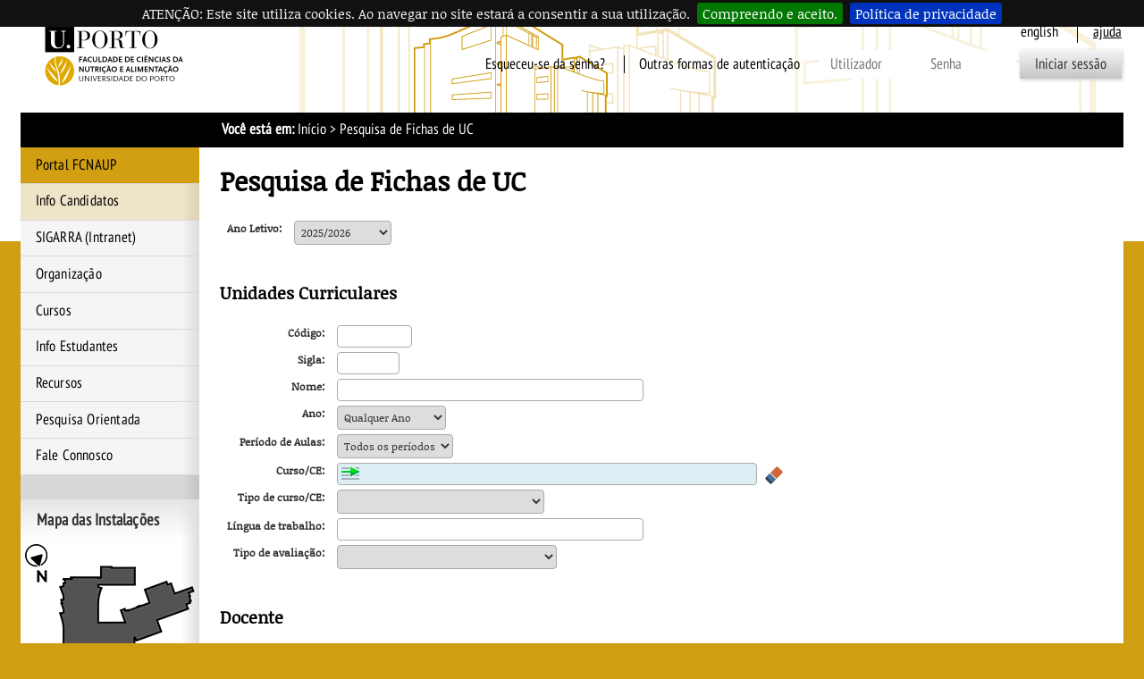

--- FILE ---
content_type: text/html; charset=iso-8859-15
request_url: https://sigarra.up.pt/fcnaup/pt/UCURR_GERAL.PESQUISA_UCS?pv_tipo=FICHA_UC
body_size: 25848
content:
<!DOCTYPE HTML PUBLIC "-//W3C//DTD HTML 4.01 Transitional//EN" "http://www.w3.org/TR/html4/loose.dtd">
<html lang="pt" dir="ltr">
<head>
<link rel="apple-touch-icon" sizes="57x57" href="/apple-touch-icon-57x57.png" /><link rel="apple-touch-icon" sizes="114x114" href="/apple-touch-icon-114x114.png" /><link rel="apple-touch-icon" sizes="72x72" href="/apple-touch-icon-72x72.png" /><link rel="apple-touch-icon" sizes="144x144" href="/apple-touch-icon-144x144.png" /><link rel="apple-touch-icon" sizes="60x60" href="/apple-touch-icon-60x60.png" /><link rel="apple-touch-icon" sizes="120x120" href="/apple-touch-icon-120x120.png" /><link rel="apple-touch-icon" sizes="76x76" href="/apple-touch-icon-76x76.png" /><link rel="apple-touch-icon" sizes="152x152" href="/apple-touch-icon-152x152.png" /><link rel="icon" type="image/png" href="/favicon-16x16.png" sizes="16x16" /><link rel="icon" type="image/png" href="/favicon-32x32.png" sizes="32x32" /><link rel="icon" type="image/png" href="/favicon-96x96.png" sizes="96x96" /><link rel="icon" type="image/png" href="/favicon-160x160.png" sizes="160x160" /><meta name="msapplication-TileColor" content="#000000" /><meta name="msapplication-TileImage" content="/mstile-144x144.png" /><meta name="msapplication-square70x70logo" content="/mstile-70x70.png" /><meta name="msapplication-square150x150logo" content="/mstile-150x150.png" /><meta name="msapplication-square310x310logo" content="/mstile-310x310.png" />
<meta name="viewport" content="width=device-width">
<meta http-equiv="Content-Type" content="text/html;charset=iso-8859-15">
<link rel="canonical" href="https://sigarra.up.pt/fcnaup/pt/ucurr_geral.pesquisa_ucs?pv_tipo=FICHA_UC" />
<link rel="alternate" href="https://sigarra.up.pt/fcnaup/pt/ucurr_geral.pesquisa_ucs?pv_tipo=FICHA_UC" hreflang="pt" />
<link rel="alternate" href="https://sigarra.up.pt/fcnaup/en/ucurr_geral.pesquisa_ucs?pv_tipo=FICHA_UC" hreflang="en" />
<meta name="author" content="Faculdade de Ciências da Nutrição e Alimentação da Universidade do Porto ">
<!--start css -->
<link rel="stylesheet" type="text/css" href="/fcnaup/pt/css/10522" media="screen,print">
<link rel="stylesheet" type="text/css" href="/fcnaup/pt/css/11502" media="screen,print">
<link rel="stylesheet" type="text/css" href="/fcnaup/pt/css/10822" media="screen,print">
<link rel="stylesheet" type="text/css" href="/fcnaup/pt/css/11503" media="screen,print">
<link rel="stylesheet" type="text/css" href="/fcnaup/pt/css/10539" media="screen,print">
<link rel="stylesheet" type="text/css" href="/fcnaup/pt/css/10540" media="print">
<link rel="stylesheet" type="text/css" href="/fcnaup/pt/css/10537" media="screen,print">
<link rel="stylesheet" type="text/css" href="/fcnaup/pt/css/11242" media="screen,print">
<link rel="stylesheet" type="text/css" href="/fcnaup/pt/css/10583" media="screen,print">
<link rel="stylesheet" type="text/css" href="/fcnaup/pt/css/10608" media="screen,print,handheld">
<link rel="stylesheet" type="text/css" href="/fcnaup/pt/css/10569" media="print">
<link rel="stylesheet" type="text/css" href="/fcnaup/pt/css/11522" media="screen">
<link rel="stylesheet" type="text/css" href="/fcnaup/pt/css/10546" media="screen,print,handheld">

<!--end css -->
<title>FCNAUP - Pesquisa de Fichas de UC</title>

<script type="text/javascript" src="js/web_base.js"></script>

<script type="text/javascript" src="/fcnaup/pt/js/jquery.js"></script>
<script type="text/javascript" src="/fcnaup/pt/js/jquery-migrate.js"></script>
<script type="text/javascript" src="/fcnaup/pt/js/bootstrap.min.js"></script>

<script type="text/javascript" src="/fcnaup/pt/js/jquery.cookiebar.js"></script>
<link rel="stylesheet" type="text/css" href="/fcnaup/pt/css/11322">
<noscript><div id="cookie-bar" class="fixed"><p>ATENÇÃO: Este site utiliza cookies. Ao navegar no site estará a consentir a sua utilização.<a href="web_page.aceita_cookies?pv_address=UCURR_GERAL.PESQUISA_UCS?pv_tipo=FICHA_UC" class="cb-enable">Compreendo e aceito.</a><a href="https://www.up.pt/portal/pt/politica-de-privacidade/" class="cb-policy">Política de privacidade</a></p></div></noscript>

</head>
<body >
<div class="saltar" tabindex="0">Saltar para:<ul><li><a href="#ancora-conteudo" accesskey="c">Conteúdo (tecla de atalho: c)</a></li><li><a href="#ancora-opcoes" accesskey="o">Opções (tecla de atalho: o)</a></li><li><a href="#ancora-menu" accesskey="m">Menu Principal (tecla de atalho: m)</a></li><li><a href="#ancora-login" accesskey="s">Iniciar sessão autenticada (tecla de atalho: s)</a></li></ul></div>
<div id="involucro">
<div id="cabecalho">
<a href="web_page.Inicial" title="Ligação à página Inicial"><img src="/fcnaup/pt/imagens/LogotipoSI" alt="Logótipo"  title="Logótipo"   id="logotipo" width="160" height="81"></a>
<link rel="stylesheet" href="/lib/bootstrap/css/bootstrap.min.css">
<script type="text/javascript" src="/lib/bootstrap/js/bootstrap.min.js"></script>

<link rel="stylesheet" href="/lib/font-awesome/css/font-awesome.min.css"><a href="#" data-element-to-toggle="#colunaprincipal" id="toggle-coluna-principal" aria-hidden="true">
  <div class="visibilidade-coluna-esquerda">
    <span class="fa fa-bars" aria-hidden="true"></span>
    <span class="acs">Comuta visibilidade da coluna esquerda</span>
  </div>
</a><div id="cabecalho-conteudo-1">
<div class="logotipo-alternativo" aria-hidden="true">
  <a href="web_page.Inicial" title="Ligação à página Inicial"><img src="imagens/LogotipoSI" alt="Logótipo" title="Logótipo" id="logotipo" width="200" height="80"></a>
</div></div><div id="cabecalho-conteudo-2">
<img src="/fcnaup/pt/imagens/DestaqueBranco" class="destaque" alt="FCNAUP"><div class="cabecalho-agregador"><a href="/fcnaup/en/UCURR_GERAL.PESQUISA_UCS?pv_tipo=FICHA_UC" class="idioma en" title="This Page in English">
English
</a>
<a href="web_base.gera_pagina?p_pagina=1008590" class="ajuda-contextual" title="Ajuda Contextual">
ajuda
</a>
<div class="autenticacao nao-autenticado">
<div class="login-alternativo" aria-hidden="true">
<a href="vld_validacao.login?p_address=WEB_PAGE.INICIAL&p_app=62&p_amo=10064">
<span class="fa fa-unlock" aria-hidden="true">
</span>
<span class="acs">
Login
</span>
</a>
</div>
<form action="vld_validacao.validacao" method="post">
<input type="hidden" name="p_app" value="62">
<input type="hidden" name="p_amo" value="10064">
<a name="ancora-login"></a>
<a href="gent_geral.list_services" title="Clique aqui para recuperar o acesso ao SIGARRA" class="recuperacao-de-acesso">Esqueceu-se da senha?</a>
<a href="vld_validacao.login?p_address=UCURR_GERAL.PESQUISA_UCS?pv_tipo=FICHA_UC&p_app=62&p_amo=10064" title="Outras formas de autenticação" class="outras-autenticacoes">Outras formas de autenticação</a>
<input type="hidden" name="p_address" value="UCURR_GERAL.PESQUISA_UCS?pv_tipo=FICHA_UC">
<input type="text" name="p_user" title="Introduza o utilizador" placeholder="Utilizador" id="user" autocomplete="off" data-cip-id="user">
<input type="password" autocomplete="off" name="p_pass" title="Introduza a senha" placeholder="Senha" id="pass" autocomplete="off" data-cip-id="pass">
<button value="Iniciar sessão" type="submit">Iniciar sessão</button>
</form>
</div>
</div><a href="#" data-element-to-toggle="#colunaextra" id="toggle-coluna-secundaria" aria-hidden="true">
  <div class="visibilidade-coluna-direita">
    <span class="fa fa-ellipsis-v" aria-hidden="true"></span>
    <span class="acs">Comuta visibilidade da coluna direita</span>
  </div>
</a></div>
</div>
<div id="barralocalizacao"><strong>Você está em:</strong> <a href="web_page.inicial" title="Início" >Início</a><span class="pagina-atual"> &gt; Pesquisa de Fichas de UC</span></div>
<div id="envolvente">
<div id="colunaprincipal"><!-- Inicio Coluna Principal -->
<nav><div id="menu-navegacao">
<div id="menu-navegacao-cabecalho">Menu Principal</div>
<div id="menu-navegacao-conteudo"><a name="ancora-menu" class="ecra"></a>
<ul>
<li><a href="https://www.up.pt/fcnaup/" title="Portal FCNAUP" class="menu-navegacao-conteudo-998">Portal FCNAUP</a></li>
<li><a href="https://www.up.pt/fcnaup/pt/estudar-fcnaup/" title="Info Candidatos" class="menu-navegacao-conteudo-999">Info Candidatos</a></li>
<li><a href="https://sigarra.up.pt/fcnaup/" title="SIGARRA (Intranet)" class="menu-navegacao-conteudo-1001">SIGARRA (Intranet)</a></li>
<li><a href="web_base.gera_pagina?P_pagina=1023750" title="Organização" class="menu-navegacao-conteudo-1002">Organização</a></li>
<li><a href="cur_geral.cur_inicio" title="Cursos" class="menu-navegacao-conteudo-1003">Cursos</a></li>
<li><a href="https://sigarra.up.pt/fcnaup/pt/web_base.gera_pagina?p_pagina=1023951" title="Info Estudantes" class="menu-navegacao-conteudo-1004">Info Estudantes</a></li>
<li><a href="https://sigarra.up.pt/fcnaup/pt/web_base.gera_pagina?P_pagina=1028877" title="Recursos" class="menu-navegacao-conteudo-1005">Recursos</a></li>
<li><a href="https://sigarra.up.pt/fcnaup/pt/web_base.gera_pagina?p_pagina=1831" title="Pesquisa Orientada" class="menu-navegacao-conteudo-1006">Pesquisa Orientada</a></li>
<li><a href="https://www.up.pt/fcnaup/pt/fcnaup/instalacoes/contactos/" title="Fale Connosco" class="menu-navegacao-conteudo-1007">Fale Connosco</a></li>
</ul></div></div></nav> <!-- end navegacao-menu -->
<div id="caixa-campus">
<div id="caixa-campus-cabecalho">
Mapa das Instalações
</div>
<div id="caixa-campus-conteudo">
<div class="planta-involucro">
<map name="mapayfteTxNy"><area target="" alt="Edifício FCNAUP no Polo III" title="Edifício FCNAUP no Polo III" href="instal_geral.edificio_view?pv_id=1361" coords="127,49,127,35,93,33,92,41,52,47,50,130,72,127,71,138,111,144,112,134,126,138,125,110,155,102,154,90,187,76,184,69,190,59,174,62,170,52,163,48,143,54" shape="poly"></map>
<img src="instal_geral2.get_mapa?pv_id=71701" usemap="#mapayfteTxNy">
</div>
</div>
</div>
<!--Fim do Mapa das Instalações-->
</div><!-- end colunaprincipal -->
<div id="colunaextra"><!-- Início da Coluna Extra -->
<a name="ancora-opcoes" class="ecra"></a>
</div><!-- end Coluna Extra -->
<div id="conteudo"><div id="conteudoinner">
<h1 id="seccao"></h1>
<a name="ancora-conteudo" class="ecra"></a>
<h1>Pesquisa de Fichas de UC</h1>
<p>
<form action="ucurr_geral.pesquisa_fichas_ucs_list" method="GET" name="formquery">
<table  class="formulario">
<tr>
<td class="formulario-legenda">Ano Letivo:</td>
<td><SELECT NAME="pv_ano_lectivo"><OPTION VALUE="">Todos os anos<OPTION VALUE="2026" >2026/2027<OPTION VALUE="2025" selected="selected">2025/2026<OPTION VALUE="2024" >2024/2025<OPTION VALUE="2023" >2023/2024<OPTION VALUE="2022" >2022/2023<OPTION VALUE="2021" >2021/2022<OPTION VALUE="2020" >2020/2021<OPTION VALUE="2019" >2019/2020<OPTION VALUE="2018" >2018/2019<OPTION VALUE="2017" >2017/2018</SELECT></td>
</tr>
</table>
<h3>Unidades Curriculares</h3>
<table >
<td class="formulario-legenda">Código:</td>
<td><input type="text" name="pv_uc_codigo" size="8"></td>
</tr>
<tr>
<td class="formulario-legenda">Sigla:</td>
<td><input type="text" name="pv_uc_sigla" size="6"></td>
</tr>
<tr>
<td class="formulario-legenda">Nome:</td>
<td><input type="text" name="pv_uc_nome" size="45"></td>
</tr>
<tr>
<td class="formulario-legenda">Ano:</td>
<td><SELECT NAME=pv_uc_ano><OPTION VALUE="">Qualquer Ano<OPTION VALUE="0">Em actualização<OPTION VALUE="1">1º Ano<OPTION VALUE="2">2º Ano<OPTION VALUE="3">3º Ano<OPTION VALUE="4">4º Ano<OPTION VALUE="5">5º Ano</SELECT></td>
</tr>
<tr>
<td class="formulario-legenda">Período de Aulas:</td>
<td class="t">
<select name="pv_uc_periodo">
<option selected="selected" value="">Todos os períodos</option>
<option value="1">Anual</option>
<option value="2">1º Semestre</option>
<option value="3">2º Semestre</option>
<option value="4">1º Trimestre</option>
<option value="5">2º Trimestre</option>
<option value="6">3º Trimestre</option>
<option value="7">4º Trimestre</option>
<option value="8">Sem Período</option>
</select>
</td>
</tr>
<script type="text/javascript" src="/lib/jquery-ui/jquery-ui.min.js"></script>
<link rel="stylesheet" type="text/css" href="/lib/jquery-ui/jquery-ui.css">
<script type="text/javascript" src="/fcnaup/pt/js/underscore.js"></script>
<script type="text/javascript" src="/fcnaup/pt/js/jquery.sigarra.lov.js"></script>

    <script type="text/template" id="sigarra_lov_general">
        <div class="search-zone">
            <form action="<%= action %>">

            </form>
        </div>
        <div class="data-zone">
            <div class="results">
                <p class="registos-totais pagination">Deve definir um critério.</p>
                <div class="data" style="overflow: auto; height: 200px;">
                    <% if (columns.length == 1) { %>
                    <ul class="data">
                    </ul>
                    <% } else { %>
                    <table class="data dados">
                        <thead>
                        </thead>
                        <tbody>
                        </tbody>
                        <tfoot>
                        </tfoot>
                    </table>
                    <% } %>
                </div>
            </div>
            <div class="no-search-filters info"><%= noSearchFiltersMessage %></div>
            <div class="no-results info"><%= noResultsMessage %></div>
        </div>
    </script>

    <script type="text/template" id="sigarra_lov_result-pagination">
        <% if(results.length == 1) {
        %>Foi encontrado 1 registo.<%
        } else {
            if (completeSetCount > results.length) {
        %>Foram encontrados <%=completeSetCount%> registos, dos quais estão visíveis <%=results.length%>.<%
            } else {
        %>Foram encontrados <%=results.length%> registos.<%
            }
        } %>
    </script>

    <script type="text/template" id="sigarra_lov_search-zone">
        <div class="form-horizontal">
            <div class="form">
                <div class="form-linha">
                    <div class="form-etiqueta acs"><label>Termos de pesquisa:</label></div>
                    <div class="form-campo"><input type="text" name="pv_search" value="" placeholder="Termos de pesquisa" class="t20" /></div>
                </div>
            </div>
            <div class="form-botoes">
                <button type="submit">Pesquisar</button>
            </div>
        </div>
    </script>

    <script type="text/template" id="sigarra_lov_table-header">
        <tr>
            <% for (i = 0; i < columns.length; i++) { %>
            <th><%= columns[i].title %></th>
            <% } %>
        </tr>
    </script>

    <script type="text/template" id="sigarra_lov_data-row">
        <% if (columns.length == 1) { %>
        <li class="lov-item cursormao expandido"><a href="#"><%= columns[0].value %></a></li>
        <% } else { %>
        <tr class="lov-item <%= ((index%2 == 0)?'p':'i') %>">
            <% for (i = 0; i < columns.length; i++) { %>
            <td class="cursormao<% if (i == 0) { %> k<% } %>"><%= columns[i].value.replace(/\n/g, "<br />") %></td>
            <% } %>
        </tr>
        <% } %>
    </script>
            

<div data-lov-role="root" data-lov-id="lov-cur-ga" class="lov-window-contents " style="width:800px; height: 400px;"></div>

<script type="text/template" data-lov-id="lov-cur-ga" data-lov-role="template" data-lov-template-zone="search">
    <div class="form-horizontal">
        <div class="form">
             <input type="hidden" value="" name="pv_search_inst_adm" data-lov-id="lov-cur-ga" />
             <input type="hidden" value="" name="pv_search_alect" data-lov-id="lov-cur-ga" />
             <input type="hidden" value="18379" name="pv_search_inst_id" data-lov-id="lov-cur-ga" />
            <div class="form-linha">
                <div class="form-etiqueta acs"><label>Código:</label></div>
                <div class="form-campo"><input type="text" name="pv_search_cod" value="" placeholder="Código" class="t20" /></div>
            </div>
            <div class="form-linha">
                <div class="form-etiqueta acs"><label>Nome:</label></div>
                <div class="form-campo"><input type="text" name="pv_search_nome" value="" placeholder="Nome" class="t20" /></div>
            </div>
            <div class="form-linha">
                <div class="form-etiqueta acs"><label>Sigla:</label></div>
                <div class="form-campo"><input type="text" name="pv_search_sigla" value="" placeholder="Sigla" class="t20" /></div>
            </div>
 
        <div class="form-botoes">
            <button type="submit">Pesquisar</button>
        </div>
    </div>
</script>
        

<script type="text/javascript">
(function() {
    function initLov() {
        $("[data-lov-role=root][data-lov-id=lov-cur-ga]")
        .lov({
                action: "cur_lov_geral.get_json_cursos_ga",
                columns: [{name: "id", title: "ID", type: ""},{name: "tipo", title: "Tipo", type: ""},{name: "sigla", title: "Sigla", type: ""},{name: "nome", title: "Nome", type: ""}],
                title: "Pesquisa de Cursos GA",
                generalTemplate : "#sigarra_lov_general",
                searchZoneTemplate: "script[data-lov-id=lov-cur-ga][data-lov-role=template][data-lov-template-zone=search]",
                tableHeaderTemplate: "#sigarra_lov_table-header",
                dataRowTemplate: "#sigarra_lov_data-row",
                recordNumberTemplate: "#sigarra_lov_result-pagination",
                noSearchFiltersMessage: "",
                noResultsMessage: "Não foram encontrados dados correspondentes aos termos pesquisados."
            });
    };

    if (jQuery.isReady) {
        initLov();
    }
    else {
        $(document).on("ready", function() {
                initLov();
            });
    }
})();
</script>
        
<tr>
<td class="formulario-legenda">Curso/CE:</td>
<td>
<input type="hidden" name="pv_curso_id" value="" data-lov-id="lov-cur-ga" data-lov-fgroup="1" data-lov-fcode="id">
<input type="text"  title="" data-name="pv_search_nome" data-lov-role="opener" data-lov-id="lov-cur-ga" data-lov-fgroup="1" data-lov-fcode="nome" class="preenchimento-automatico" title="Clique para editar o campo" readonly="readonly" size="60">
<a href="#" data-lov-role="clear" data-lov-id="lov-cur-ga" data-lov-fgroup="1" class="lov-clear-data acao limpar">Apagar valores</a>
</td>
</tr>
<tr>
<td class="formulario-legenda">Tipo de curso/CE:</td>
<td>
<select name="pv_tipo_curso">
<option></option>
<option value="A">Actualização</option>
<option value="B">Bacharelato</option>
<option value="CF">Curso de complemento de formação</option>
<option value="CFC">Curso de Formação Contínua</option>
<option value="VI">Curso de Verão/Inverno</option>
<option value="FL">Curso ou Formação livre</option>
<option value="D">Doutoramento</option>
<option value="E">Especialização</option>
<option value="EA">Estudos Avançados</option>
<option value="EG">EUGLOH - Atividades de Formação</option>
<option value="EIA">European Innovation Academy (EIA)</option>
<option value="FC">Formação Contínua</option>
<option value="L">Licenciatura</option>
<option value="LV">Livres</option>
<option value="M">Mestrado</option>
<option value="MI">Mestrado Integrado</option>
<option value="PD">Programa de Pós-Doutoramento</option>
<option value="UFC">Unidade de Formação Contínua</option>
<option value="UM">Unidade/Módulo/Ação</option>
</select>
</td>
</tr>
<tr>
<td class="formulario-legenda">Língua de trabalho:</td>
<td><input type="text" name="pv_lingua" size="45"></td>
</tr>
<tr>
<td class="formulario-legenda">Tipo de avaliação:</td>
<td>
<select name="pv_tipo_avaliacao" 
 >
<option value=""></option>
<OPTION VALUE="3"  >Avaliação distribuída com exame final
<OPTION VALUE="2"  >Avaliação distribuída sem exame final
<OPTION VALUE="1"  >Avaliação por exame final
</SELECT>
</td>
</tr>
</table>
<h3>Docente</h3>
<table >
<tr>
<td class="formulario-legenda">Código:</td>
<td><input type="text" name="pv_doc_codigo" size="10"></td>
</tr>
<tr>
<td class="formulario-legenda">Sigla:</td>
<td><input type="text" name="pv_doc_sigla" size="3"></td>
</tr>
<tr>
<td class="formulario-legenda">Nome:</td>
<td><input type="text" name="pv_doc_nome" size="50"></td>
</tr>
<tr>
<td>&nbsp;</td>
<td>&nbsp;</td>
</tr>
</table>
<script type="text/javascript">
        $(document).on("ready", function() {
            $("[data-lov-id=lov-cur-ga][data-lov-role=root]").on("lovopen", function(event, options) {
                $(options.widget.element).find("input[name=pv_search_alect]").val($("form[name=formquery] select[name=pv_ano_lectivo]").val());
            });
        });
        </script>
<div class="formulario-botoes">
<input type="submit" value="Pesquisar">
</td><td>
</div>
</form>
<script type="text/javascript">jQuery(document).ready(function($) {
$.cookieBar({message: 'ATENÇÃO: Este site utiliza cookies. Ao navegar no site estará a consentir a sua utilização.', acceptText: 'Compreendo e aceito.', fixed: true,policyButton: true,policyText: 'Política de privacidade',policyURL: 'https://www.up.pt/portal/pt/politica-de-privacidade/'});
});</script>
</div><!-- end conteudoinner--></div><!-- end conteudo-->
</div><!-- end envolvente -->
<div class="limpar"></div>
<div id="ferramentas">
<span id="imprimir-extra"><script type="text/javascript">
//<![CDATA[document.write('<a href="javascript:window.print()">Versão para Impressão<\/a>')
//]]>
</script></span>
<span id="recomendar"><a href="mailto:?subject=Penso%20que%20isto%20te%20pode%20interessar:%20FCNAUP%20-%20Pesquisa%20de%20Fichas%20de%20UC&amp;body=Penso%20que%20isto%20te%20pode%20interessar:%20FCNAUP%20-%20Pesquisa%20de%20Fichas%20de%20UC.%20%250A%250Ahttp://sigarra.up.pt/fcnaup/pt/UCURR_GERAL.PESQUISA_UCS?pv_tipo=FICHA_UC">Recomendar Página</a></span>
<script type="text/javascript">
document.write('<span id="favoritos"><a href = "javascript:AddToFavorites()" title="Adicionar aos Favoritos">Adicionar aos Favoritos<\/a><\/span>');
</script>
<span id="voltar-topo">
<a href="#conteudo">Voltar ao Topo</a></span></div><!-- end ferramentas -->
<div id="rodape">

<span id="rodape-copyright"><a href="web_base.gera_pagina?p_pagina=COPYRIGHT">Copyright 1996-2026 &copy; Faculdade de Ciências da Nutrição e Alimentação da Universidade do Porto </a></span>
<span id="rodape-termos">&nbsp;I&nbsp;<a href="web_base.gera_pagina?p_pagina=TERMOS%20E%20CONDICOES">Termos e Condições</a></span>
<span id="rodape-acessibilidade">&nbsp;I&nbsp;<a href="web_base.gera_pagina?p_pagina=ACESSIBILIDADE">Acessibilidade</a></span>
<span id="rodape-az">&nbsp;I&nbsp;<a href="az_geral.az?pct_id=62">Índice A-Z</a></span>
<br>
<span id="rodape-geracao">Página gerada em: 2026-01-21 às 05:23:27</span>

 | <span id="rodape-pd"><a href="https://www.up.pt/portal/pt/politica-de-privacidade/" title="Ligação ao Portal UP.PT">Política de Privacidade</a></span> | <span id="rodape-pd"><a href="https://www.up.pt/portal/pt/politica-de-protecao-de-dados-pessoais/" title="Ligação ao Portal UP.PT">Política de Proteção de Dados Pessoais</a></span> | <span id="rodape-pd"><a href="https://up.pt/denuncias" title="Ligação ao Portal da Denúncia U.Porto">Denúncias</a></span> | <span id="rodape-pd"><a href="https://www.livroamarelo.gov.pt/search?e=SIOE:ORG:102130200" title="Ligação ao Portal Livro Amarelo Governo">Livro Amarelo Eletrónico</a></span><script type="text/javascript">
$(function() {
    /*function setHeights() {
        var uiReferencia = null,
            uiElementos = $("#colunaprincipal, #colunaextra, #conteudo-extra, #conteudo-principal, #conteudo");

        $("#conteudo").css({height: "auto"});
        uiElementos.each(function(index, elemento) {
            var uiElemento = $(elemento);

            if (!uiReferencia || uiElemento.outerHeight() > uiReferencia.outerHeight()) {
                uiReferencia = uiElemento;
            }
        });

        uiElementos.each(function(index, elemento) {
            var uiElemento = $(elemento);

            uiElemento.height(uiElemento.height() + (uiReferencia.outerHeight() - uiElemento.outerHeight()));
        });
    }

    setTimeout(setHeights, 300);*/

$("*[data-element-to-toggle]").on("click", function(event) {
   event.preventDefault();
   $($(this).attr("data-element-to-toggle")).toggle();
});

/*$(window).on("resize", function (event) {
   setTimeout(setHeights, 300);
   $("[data-element-to-toggle]").each(function(index, elemento) {
      var uiElemento = $(elemento);
      if (!uiElemento.find("> div").is(":visible")) {
         $(uiElemento.attr("data-element-to-toggle")).css({"display": ""});
      }
   });
});*/
})
</script></div><!-- end rodape -->
</div><!-- end involucro -->
<!-- Powered by GESSI: (c) 1996-2026 Universidade do Porto (Portugal) -->
<!-- Piwik -->
<script type="text/javascript">
	var siteIdsArr = [11,5],
		pkBaseURL = (("https:" == document.location.protocol) ? "https://piwik.up.pt/" : "http://piwik.up.pt/"),
        oBody = document.getElementsByTagName('body')[0],
        oScript = document.createElement('script');
    
    function onLibLoaded() {
        try {
            for (var i = 0; i < siteIdsArr.length; i++) {
                var piwikTracker = Piwik.getTracker(pkBaseURL + "piwik.php", siteIdsArr[i]);
                piwikTracker.trackPageView();
                piwikTracker.enableLinkTracking();
            }
        } catch( err ) { console.log(err);}
    }
        
    oScript.type = 'text/javascript';
    oScript.src = pkBaseURL + "piwik.js";
    // most browsers
    oScript.onload = onLibLoaded;
    // IE 6 & 7
    oScript.onreadystatechange = function() {
        if (this.readyState == 'complete') {
            onLibLoaded();
        }
    }
    oBody.appendChild(oScript);
</script>
<noscript>
<p>
<img src="https://piwik.up.pt/piwik.php?idsite=11" style="border:0" alt="" />
</p>
</noscript>
<!-- End Piwik Tracking Code -->
</body>
</html>


--- FILE ---
content_type: text/css; charset=iso-8859-15
request_url: https://sigarra.up.pt/fcnaup/pt/css/11503
body_size: 3879
content:
html {
	font-size: 1em !important;
	}
			
body {
	/* font-size: .95em !important; */
	}
	
table {
	border-collapse: separate !important;
	border-spacing: 1px !important;
	font-size: .8em;
	}
				
table table {
	border-collapse: separate !important;
	border-spacing: 1px !important;
	font-size: 1em;
	}
				
table table table {
	border-collapse: separate !important;
	border-spacing: 1px !important;
	font-size: 1.2em;
	}
				
td {
	padding: .2em .5em !important;
	}
	
div.informa, div.aviso, div.info {
	font-size: 1em;
	margin: 1.5em 0;
	}
	
/* Ediï¿œï¿œo da foto pessoal */
		
img.editar-imagem-editar {
	width: 32px;
	height: 32px;
	}
				
/* Avisos e Informaï¿œï¿œes */
		
div.aviso img, div.informa img {
	padding-right: 0;
	margin-right: .5em;
	}

/*--------------------*/
/* FUNï¿œï¿œES DUPLICADAS */
/*--------------------*/

img.encaixar {
	max-width: 100%;
	height: auto;
	margin-left: auto;
	margin-right: auto;
	display: block;
	}
				
img.encaixar20 {
	max-width: 100%;
	width: 20%;
	height: auto;
	margin-left: auto;
	margin-right: auto;
	display: block;
	}
				
img.encaixar40 {
	max-width: 100%;
	width: 40%;
	height: auto;
	margin-left: auto;
	margin-right: auto;
	display: block;
	}
				
img.encaixar50 {
	max-width: 100%;
	width: 50%;
	height: auto;
	margin-left: auto;
	margin-right: auto;
	display: block;
	}
				
img.encaixar60 {
	max-width: 100%;
	width: 60%;
	height: auto;
	margin-left: auto;
	margin-right: auto;
	display: block;
	}
				
img.encaixar80 {
	max-width: 100%;
	width: 80%;
	height: auto;
	margin-left: auto;
	margin-right: auto;
	display: block;
	}
			
img.encaixar100 {
	width: 100%;
	height: auto;
	display: block;
	}
				
span.image.fit img {
	width: 100% !important;
	height: auto !important;
	}
				
span.image.fit img.destaque {
	display: block;
	width: 100%;
	}
	
.espacar {
	margin-top: 1.5em;
	margin-bottom: 1.5em;
	}
	
dl.caixa-central {
	box-shadow: 0 0 10px rgba(0,0,0,.25);
	}
			
dl.caixa-central dt {
	font-size: 1.1em;
	color: #fff;
	background-color: #888;
	margin: 0;
	padding: .25em .5em;
	text-align: center;
	}
				
dl.caixa-central dd {
	background-color: #efefef;
	margin: 0;
	padding: .5em;
	}
				
dl.caixa-central dd ul {
	margin: .25em 0;
	padding: 0 0 0 1.5em;
	}
				
.destacar {
	display: block;
	background-color: #ebebeb !important;
	padding: 1em 1.5em;
	border-left: 4px solid #e01a22;
	font-size: 1.2em;
	text-decoration: none;
	font-weight: bold;
	box-shadow: 0 0;
	box-shadow: 0 0 10px rgba(0,0,0,.25);
	margin: .5em 0;
	text-align: center;
	}
				
.destacar-menor {
	display: block;
	background-color: #ebebeb !important;
	padding: 1em 1.5em;
	border-left: 4px solid #e01a22;
	text-decoration: none;
	box-shadow: 0 0;
	box-shadow: 0 0 10px rgba(0,0,0,.25);
	margin: .5em 0;
	text-align: center;
	}
				
a.destacar:link, a.destacar:visited, a.destacar-menor:link, a.destacar-menor:visited {
	text-decoration: none;
	}
				
a.destacar:active, a.destacar:hover, a.destacar-menor:active, a.destacar-menor:hover {
	text-decoration: underline;
	}
				
.destacar div.container-fluid, .destacar-menor div.container-fluid {
	font-size: .8em;
	font-weight: normal;
	text-align: left;
	}
				
.destacar p, .destacar-menor p {
	text-align: left;
	font-weight: normal;
	font-size: .8em;
	}
				
.destacar h1, .destacar h2, .destacar h3, .destacar h4, .destacar-menor h1, .destacar-menor h2, .destacar-menor h3, .destacar-menor h4 {
	margin-top: 0;
	}
	
		/* Compatibilizar AVDOC */
		
			#menu_navegacao {
				font-size: 8px;
				font-family: "Trebuchet MS";
				}
				
			div.item {
				height: auto !important;
				}
				
			div.item-cont {
				font-size: 0.8em;
				height: 248px !important;
				}

--- FILE ---
content_type: text/css; charset=iso-8859-15
request_url: https://sigarra.up.pt/fcnaup/pt/css/10608
body_size: 1947
content:
/* Unidades Curriculares */

div.copia {
background-color: #84d0f1;
border: 1px solid #68a3bd;
border-radius: 4px;
padding: .2em 1em;
color: #000;
font-weight: bold;
display: inline;
}
div.copia img {
margin: .2em .5em .2em 0;
vertical-align: middle;
}
div.finalizado {
background-color: #b1d398;
border: 1px solid #86a174;
border-radius: 4px;
padding: .2em 1em;
color: #000;
font-weight: bold;
display: inline;
}
div.finalizado img {
margin: .2em .5em .2em 0;
vertical-align: middle;
}
div.horas {
float:left;
margin-left:1em;
}
div.inicial {
background-color: #00b9e9;
border: 1px solid #0091b5;
border-radius: 4px;
padding: .2em 1em;
color: #fff;
font-weight: bold;
display: inline;
}
div.inicial img {
margin: .2em .5em .2em 0;
vertical-align: middle;
}
div.rejeitado {
background-color: #f29a79;
border: 1px solid #bf7960;
border-radius: 4px;
padding: .2em 1em;
color: #000;
font-weight: bold;
display: inline;
}
div.rejeitado img {
margin: .2em .5em .2em 0;
vertical-align: middle;
}
div.responsabilidades {
float:left;
}
div.val-dir {
background-color: #cca674;
border: 1px solid #997c57;
border-radius: 4px;
padding: .2em 1em;
color: #fff;
font-weight: bold;
display: inline;
}
div.val-dir img {
margin: .2em .5em .2em 0;
vertical-align: middle;
}
div.val-reg {
background-color: #fff69b;
border: 1px solid #ccc47c;
border-radius: 4px;
padding: .2em 1em;
color: #000;
font-weight: bold;
display: inline;
}
div.val-reg img {
margin: .2em .5em .2em 0;
vertical-align: middle;
}
fieldset.margem {
padding-bottom: 1em;
margin: 0em;
}
fieldset.margem div.aviso {
margin-bottom:0;
}
table.centrar {
margin-left: auto; 
margin-right: auto;
}
td.copia {
background-color: #84d0f1;
}
td.finalizado {
background-color: #b1d398;
}
td.inicial {
background-color: #00b9e9;
}
td.rejeitado {
background-color: #f29a79;
}
td.val-dir {
background-color: #cca674;
}
td.val-reg {
background-color: #fff69b;
}
tr.branco, td.branco {
background-color: #fff;
}


--- FILE ---
content_type: text/css; charset=iso-8859-15
request_url: https://sigarra.up.pt/fcnaup/pt/css/11522
body_size: 32739
content:
/* SIGARRA2020-CSS */

/* CSS Específica (Início) */

	body {
		/*
		background-color: #c7c7c7 !important;
		background-image: url(../imagens/RodaAlimentos), url(../imagens/VerdeFCNAUP);
		background-position: right top, left top;
		background-repeat: no-repeat, repeat-x;
		*/
		background-color: #d09e12 !important;
    	background-image: url(../imagens/EdificioFCNAUP), url(../imagens/TiraBranca);
    	background-position: left top, left top;
    	background-repeat: no-repeat, repeat-x;
		
		}
		
	@media (max-width: 900px) {
		div.logotipo-alternativo{
			width: 66px;
			height: 64px;
			}
		div.logotipo-alternativo img#logotipo {
			clip: rect(0,50px,64px,12px);
			}
		body{
			background-color: #d09e12 !important;
    		background-image: url(../imagens/EdificioFCNAUP), url(../imagens/TiraBranca);
			background-position: -170px top, left top; 
			background-repeat: no-repeat, repeat-x;
			}
		}
	a.idioma.en:link, a.idioma.pt:link, a.idioma.en:visited, a.idioma.pt:visited {
		color: #000;
		}
			
	a.idioma.en:active, a.idioma.pt:active, a.idioma.en:hover, a.idioma.pt:hover {
		color: #000 !important;
		}

	span.idioma.en, span.idioma.pt {
		color: rgba(0,0,0,.25);
		}

	a.ajuda-contextual {
		color: #000;
		border-left: 1px solid #000;
			}
		
	a.ajuda-contextual.en:link, a.ajuda-contextual.pt:link, a.ajuda-contextual.en:visited, a.ajuda-contextual.pt:visited {
		color: #000;
		}
			
	a.ajuda-contextual.en:active, a.ajuda-contextual.pt:active, a.ajuda-contextual.en:hover, a.ajuda-contextual.pt:hover {
		color: #000 !important;
		}
			
	a.ajuda-contextual:active, a.ajuda-contextual:active, a.ajuda-contextual:hover, a.ajuda-contextual:hover {
		color: #000 !important;
		}

	span.ajuda-contextual {
		color: rgba(0,0,0,.25);
		border-left: 1px solid #000;
		}
			
	a.recuperacao-de-acesso:link, a.recuperacao-de-acesso:visited {
		color: #000;
		}
			
	a.recuperacao-de-acesso:active, a.recuperacao-de-acesso:hover {
		color: #000 !important;
		}

	a.outras-autenticacoes:link, a.outras-autenticacoes:visited {
		color: #000;
		border-left: 1px solid #000;
		}
			
	a.outras-autenticacoes:active, a.outras-autenticacoes:hover {
		color: #000 !important;
		}

	a.menu-navegacao-conteudo-999  {
		background-color: rgba(209,158,18,.20);
		padding: .5em 1em;
		margin: -.5em -.5em -.5em -1em;
		}

	div.destaque-fcnaup {
		text-align: center;
		background-color: #d19e12;
		padding: 1em 2em;
		font-weight: bold;
		font-size: 1.1em;
		margin-bottom: 1em;
		}

	div.destaque-fcnaup a {
		color: #ffffff !important;
		text-decoration: none;
		}

/* CSS Específica (Fim) */

/* ****************************************************************************************************** */

/* CSS Comum (Início) */

	/* Erase */
	
		table.tableformata {
			border-collapse: collapse !important;
			}
	
		td.formulario-legendatopo {
			text-align: right;
			font-weight: bold;
			padding-right: .5em;
			vertical-align: top;
			}
			
		td p {
			margin-top: 0;
			}
			
		input.calendario-automatico, select.calendario-automatico {
			width: 10em;
			}
		
		/* Compatibilizar AVDOC */
		
			#menu_navegacao {
				font-size: 8px;
				font-family: "Trebuchet MS";
				}
				
			div.item {
				height: auto;
				}
				
			div.item-cont {
				font-size: 0.8em;
				}
				
		/* Edição da foto pessoal */
		
			img.editar-imagem-editar {
				width: 32px;
				height: 32px;
				}
				
		/* Avisos e Informações */
		
			div.aviso img, div.informa img {
				padding-right: 0;
				margin-right: .5em;
				}
				
		/* TreeView */
		
			ul.treeview li {
				margin-bottom: 0 !important;
				padding-left: 1.5em;
				}
			
			ul.treeview li.collapsable, ul.treeview li.expandable {
				padding-left: 1.1em;
				}
				
			ul.treeview li.collapsable a {
				padding-left: .5em;
				}
				
			ul.treeview li.collapsable div, ul.treeview li.expandable div {
				padding-right: 1.5em;
				}
				
		/* Tabs YUI */
		
			div#conteudo li.ui-state-active {
				margin-bottom: 0;
				margin-top: 0;
				}
				
		/* Plano de Estudo */
		
		table.dadossz table.dadossz table.dadossz {
				font-size: 1.2em;
				}
				
	/* Configurações Básicas */
	
		p a {
			color: #000;
			}

		@font-face {
			font-family: 'NoticiaText';
			font-style: normal;
			font-weight: 400;
			src: url(/fonts/NoticiaText.woff2) format('woff2');
			}

		@font-face {
			font-family: 'PTSansNarrow';
			font-style: normal;
			font-weight: 400;
			src: url(/fonts/PT-Sans-Narrow.woff) format('woff');
			}
	
		html {
			font-size: 1em !important;
			}
			
		body {
			font-family: "NoticiaText", serif !important;
			margin: 0;
			padding: 1.5em;
			font-size: .95em !important;
			}

		a:link {
			color: #000; /*#8f6900; #1179a6*/
			text-decoration: underline;
			}

		a:visited {
			color: #666; /*#757575; #62808c*/
			text-decoration: underline;
			}

		a:active {
			color: #b38300 !important; /*#169ed9*/
			text-decoration: underline;
			}

		a:hover {
			color: #b38300 !important; /*#169ed9*/
			text-decoration: underline;
			}
			
		a:focus {
			color: #b38300 !important; /*#169ed9*/
			text-decoration: underline;
			}
			
		div.limpar {
			height: 0px;
			}
		
	/* Cabeçalho */

		div#cabecalho {
			margin: 0 0 1.5em 0;
			border-width: 0;
			background-color: transparent;
			}
			
		div#cabecalho-conteudo-2 {
			display: block;
			top: 1.5em;
			right: 1.5em;
			margin: 0;
			padding: 0;
			font-family: "PTSansNarrow";
			font-size: 1.1em;
			text-align: right;
			}
			
		div.cabecalho-agregador {
			float: left;
			}

		div#cabecalho-conteudo-2 input {
			font-family: "PTSansNarrow";
			border-width: 0;
			border-radius: 0;
			padding: .25em .75em;
			font-size: 1em;
			box-sizing: content-box;
			width: 5em;
			}

		div#cabecalho-conteudo-2 button {
			font-family: "PTSansNarrow";
			border-radius: 0;
			padding: .25em 1em;
			margin: 0;
			background-color: #ccc;
			border: none;
			display: inline-block;
			font-size: 1em;
			box-sizing: content-box;
			background: #f5f5f5;
			background: linear-gradient(to bottom, #f5f5f5 0%,#c4c4c4 100%);
			filter: progid:DXImageTransform.Microsoft.gradient( startColorstr='#f5f5f5', endColorstr='#c4c4c4',GradientType=0 );
			font-weight: normal;
			cursor: pointer;
			}
			
		div.logotipo-alternativo {
			display: none;
			}

		div.login-alternativo {
			display: none;
			}

		a.idioma.en, a.idioma.pt {
			display: inline-block;
			padding: 0 1em .5em 0;
			text-transform: lowercase;
			}
			
		a.idioma.en:link, a.idioma.pt:link, a.idioma.en:visited, a.idioma.pt:visited {
			text-decoration: none;
			}
			
		a.idioma.en:active, a.idioma.pt:active, a.idioma.en:hover, a.idioma.pt:hover {
			text-decoration: underline;
			}

		span.idioma.en, span.idioma.pt {
			display: inline-block;
			padding: 0 1em .5em 0;
			text-transform: lowercase;
			}

		a.ajuda-contextual {
			display: inline-block;
			padding-left: 1em;
			text-transform: lowercase;
			}
			
		a.ajuda-contextual.en:link, a.ajuda-contextual.pt:link, a.ajuda-contextual.en:visited, a.ajuda-contextual.pt:visited {
			text-decoration: none;
			}
			
		a.ajuda-contextual.en:active, a.ajuda-contextual.pt:active, a.ajuda-contextual.en:hover, a.ajuda-contextual.pt:hover {
			text-decoration: underline;
			}
			
		a.ajuda-contextual:active, a.ajuda-contextual:active, a.ajuda-contextual:hover, a.ajuda-contextual:hover {
			text-decoration: underline;
			}

		span.ajuda-contextual {
			display: inline-block;
			padding-left: 1em;
			text-transform: lowercase;
			}
			
		a.recuperacao-de-acesso:link, a.recuperacao-de-acesso:visited {
			padding: 1em;
			text-decoration: none;
			}
			
		a.recuperacao-de-acesso:active, a.recuperacao-de-acesso:hover {
			padding: 1em;
			text-decoration: underline;
			}

		a.outras-autenticacoes:link, a.outras-autenticacoes:visited {
			padding: 0 1em;
			text-decoration: none;
			}
			
		a.outras-autenticacoes:active, a.outras-autenticacoes:hover {
			padding: 0 1em;
			text-decoration: underline;
			}
			
		div.autenticacao {
			background-color: #fff;
			}

		div.autenticacao img {
			height: 2.5em;
			vertical-align: middle;
			}

		div.autenticacao a.nome {
			color: #000;
			padding: 0 1em 0 .5em;
			text-decoration: none;
			}

		div.nao-autenticado {
			background-color: transparent;
			}
			
		a.terminar-sessao {
			text-decoration: none;
			}

		a.terminar-sessao:before {
			content: "\f023";
			font-family: FontAwesome;
			color: #000;
			padding-left: 1em;
			}

		a.terminar-sessao span {
			display: none;
			}
			
		div.comandos-topo {
			float: left;
			}

		div.visibilidade-coluna-esquerda {
			float: left;
			background-color: #fff;
			padding: 28px 15px 10px 15px;
			height: 80px;
			vertical-align: text-top;
			font-size: 20px;
			margin-right: .5em;
			}
			
		a#toggle-coluna-principal:link, a#toggle-coluna-principal:visited {
			color: #000;
			}

		div.visibilidade-coluna-direita {
			float: right;
			background-color: #fff;
			padding: 28px 15px 10px 15px;
			height: 78px;
			vertical-align: text-top;
			font-size: 20px;
			margin-left: .5em;
			}
			
		a#toggle-coluna-secundaria:link, a#toggle-coluna-secundaria:visited {
			color: #000;
			}
			
		div#cabecalho-par-quadra {
			display: none;
			}
		
		div.notificacao {
			display: block;
			float: left;
			margin: 31px 0.5em;
			background-color: #fff;
			height: 42px;
			font-size: 1.6em;
			width: 44px;
			padding: .25em 0 0 0;
			text-align: center;
			}
			
		@keyframes anima-notificacao {
			0%   {color: #000;}
			50%  {color: #f00;}
			100% {color: #000;}
			}
			
		div.notificacao a:link, div.notificacao a:visited {
			color: #000;
			animation-name: anima-notificacao;
			animation-duration: 4s;
			animation-iteration-count: infinite;
			}
			
		div.notificacao a:active, div.notificacao a:hover {
			text-decoration: underline;
			}
			
		/* Imagens */
		
			img#logotipo {
				width: 200px;
				height: 80px;
				border: 0;
				padding: 0;
				}
				
			img.destaque {
				display: none;
				}
			
	/* Barra de Localização */

		div#barralocalizacao {
			margin: 0;
			background-color: #000;
			border-width: 0;
			color: #fff;
			font-family: "PTSansNarrow", sans-serif;
			font-size: 1.1em;
			padding: .5em 225px;
			}

		div#barralocalizacao a:link, div#barralocalizacao a:visited {
			color: #fff;
			}

		div#barralocalizacao a:active, div#barralocalizacao a:hover {
			color: #fff !important;
			}
			
	/* Envolvente */
	
		div#envolvente {
			background: linear-gradient(to right, #d8d8d8 0px, #d8d8d8 180px, #c4c4c4 205px, #fff 205px, #fff 55%, rgba(255,255,255,0) 55%, rgba(255,255,255,0) 100%), linear-gradient(to left, #d8d8d8 0px, #d8d8d8 180px, #c4c4c4 205px, #fff 205px, #fff 55%, rgba(255,255,255,0) 55%, rgba(255,255,255,0) 100%);
			display: inline-block;
			width: 100%;
			}

	/* Coluna Principal */
	
		div#colunaprincipal {
			width: 200px;
			margin: 0;
			font-family: "PTSansNarrow", sans-serif;
			font-size: 1.1em;
			background: linear-gradient(to right, rgba(216,216,216,1) 0%, rgba(216,216,216,1) 90%, rgba(196,196,196,1) 100%);
			letter-spacing: .2px;
			}
			
		/* Menu de Navegação */
			
			div#menu-navegacao-cabecalho {
				display: none;
				}

			div#menu-navegacao-conteudo {
				margin: 0;
				border-width: 0;
				}
				
			div#menu-navegacao-conteudo a {
				display: block;
				}
				
			div#menu-navegacao-conteudo a:active, div#menu-navegacao-conteudo a:hover {
				text-decoration: underline;
				color: #169ed9;
				}

			div#menu-navegacao-conteudo ul li {
				padding: .5em .5em .5em 1em;
				background: linear-gradient(to right, rgba(245,245,245,1) 0%, rgba(245,245,245,1) 90%, rgba(221,221,221,1) 100%);
				}

			div#menu-navegacao-conteudo a:active, div#menu-navegacao-conteudo a:hover {
				text-decoration: underline;
				color: #000000 !important;
			}

			div#menu-navegacao-conteudo a.menu-navegacao-conteudo-998:link, div#menu-navegacao-conteudo a.menu-navegacao-conteudo-998:visited {
				text-decoration: none;
				color: #000000 !important;
				background: #d29f13;
				padding: .5em 1em;
				margin: -.5em -.5em -.5em -1em;
			}

			div#menu-navegacao-conteudo a.menu-navegacao-conteudo-998:active, div#menu-navegacao-conteudo a.menu-navegacao-conteudo-998:hover {
				text-decoration: underline;
				color: #000000 !important;
				background: #d29f13;
				padding: .5em 1em;
				margin: -.5em -.5em -.5em -1em;
			}
				
		/* Mapa do Campus */
		
			div#caixa-campus-cabecalho {
				background: linear-gradient(to left, rgba(221,221,221,1) 0%, rgba(221,221,221,0) 10%, rgba(221,221,221,0) 100%), linear-gradient(to bottom, rgba(230,230,230,1) 0%, rgba(255,255,255,1) 100%);
				border-width: 0;
				padding: .5em 1em;
				font-size: 1.1em;
				margin-top: 1.5em;
				}
			
			div#caixa-campus-conteudo {
				background: linear-gradient(to left, rgba(221,221,221,1) 0%, rgba(255,255,255,1) 10%, rgba(255,255,255,1) 100%);
				margin-top: 0;
				border-width: 0;
				padding: 0 0 1em 0;
			}
				
		/* Imagens */
		
			img.sama {
				margin: 0 auto;
				display: block;
				padding: 1.5em;
				}
			
	/* Coluna Extra */
	
		div#colunaextra {
			width: 200px;
			margin: 0;
			font-family: "PTSansNarrow", sans-serif;
			background: linear-gradient(to right, rgba(196,196,196,1) 0%, rgba(216,216,216,1) 10%, rgba(216,216,216,1) 100%);
			letter-spacing: .2px;
			}
			
		/* Caixa de Atalhos */
		
			div#caixa-atalhos {
				margin: 0;
				}

			div#caixa-atalhos-cabecalho {
				background: linear-gradient(to right, rgba(221,221,221,1) 0%, rgba(221,221,221,0) 10%, rgba(221,221,221,0) 100%), linear-gradient(to bottom, rgba(230,230,230,1) 0%, rgba(242,242,242,1) 100%);
				border-width: 0;
				padding: 1em 1em 0 1em;
				font-size: 1.1em;
				}

			div#caixa-atalhos-conteudo {
				margin: 0;
				border-width: 0;
				padding: 0;
				}

			div#caixa-atalhos-conteudo ul {
				margin: 0;
				padding: 0;
				}

			div#caixa-atalhos-conteudo ul li {
				background: linear-gradient(to right, rgba(221,221,221,1) 0%, rgba(242,242,242,1) 10%, rgba(242,242,242,1) 100%);
				list-style: none;
				list-style-type: none;
				margin: 0;
				padding: .5em .5em .5em 1.15em;
				border-bottom: 1px solid #d9d9d9;
				}
				
			div#caixa-atalhos-conteudo a:active, div#caixa-atalhos-conteudo a:hover {
				color: #169ed9;
				text-decoration: underline;
				}
				
			div#caixa-atalhos-conteudo ul li a {
				display: block;
				}
		
		/* Caixa de Opções */

			div.caixa-opcoes {
				margin: 0;
				}

			div.caixa-opcoes-cabecalho {
				background: linear-gradient(to right, rgba(221,221,221,1) 0%, rgba(221,221,221,0) 10%, rgba(221,221,221,0) 100%), linear-gradient(to bottom, rgba(230,230,230,1) 0%, rgba(242,242,242,1) 100%);
				border-width: 0;
				padding: 1em 1em 0 1em;
				font-size: 1.1em;
				}

			div.caixa-opcoes-conteudo {
				margin: 0;
				border-width: 0;
				padding: 0;
				}
				
			div.caixa-opcoes-conteudo a {
				display: block;
				}
				
			div.caixa-opcoes-conteudo a:active, div.caixa-opcoes-conteudo a:hover {
				color: #169ed9;
				text-decoration: underline;
				}

			div.caixa-opcoes-conteudo ul {
				margin: 0;
				padding: 0;
				}

			div.caixa-opcoes-conteudo ul li {
				background: linear-gradient(to right, rgba(221,221,221,1) 0%, rgba(242,242,242,1) 10%, rgba(242,242,242,1) 100%);
				list-style: none;
				list-style-type: none;
				margin: 0;
				padding: .5em .5em .5em 1.15em;
				border-bottom: 1px solid #d9d9d9;
				}
				
			div#caixa-opcoes-conteudo ul li a {
				display: block;
				}
				
			div.caixa-opcoes-conteudo ul.sub li {
				background: transparent;
				padding: .5em .5em .5em 1em;
				font-size: .9em;
				}
				
			div.caixa-opcoes-conteudo ul.sub li:last-child {
				border-bottom-width: 0;
				}
				
			div.caixa-opcoes-conteudo ul.sub li a {
				display: block;
				}
				
		/* Últimas Notícias */
		
			div.portlet-noticias {
				margin: 0;
				}

			div.portlet-noticias-cabecalho {
				background: linear-gradient(to right, rgba(221,221,221,1) 0%, rgba(221,221,221,0) 10%, rgba(221,221,221,0) 100%), linear-gradient(to bottom, rgba(230,230,230,1) 0%, rgba(230,230,230,0) 100%), #fffabf;
				border-width: 0;
				padding: 1em 1em 0 1em;
				font-size: 1.1em;
				font-weight: bold;
				}

			div.portlet-noticias-conteudo {
				margin: 0;
				border-width: 0;
				padding: 0;
				}
				
			div.portlet-noticias-conteudo a {
				display: block;
				}

			div.portlet-noticias-conteudo ul {
				margin: 0;
				padding: 0;
				}

			div.portlet-noticias-conteudo ul li {
				background: linear-gradient(to right, rgba(221,221,221,1) 0%, rgba(242,242,242,0) 10%), #fffabf;
				list-style: none;
				list-style-type: none;
				margin: 0;
				padding: .5em .5em .5em 1.15em;
				border-bottom: 1px solid #d9d9d9;
				}
				
			div.portlet-noticias-conteudo ul li a {
				display: block;
				}
				
			div.portlet-noticias-conteudo a.noticias:link {
				color: #000;
				}
			
	/* Conteúdo */

		div#conteudo, div#conteudo-extra {
			padding: 0 1.5em 1.5em 1.5em;
			background-color: #fff;
			min-height: calc(100vh - 250px);
			}
			
		div#conteudo-extra{
			margin: 0;
			}
			
		/* Calendário e Eventos */
		
			div.calendario-inicio {
				font-size: .9em;
				}

			div.calendario-inicio table {
				margin: 0 0 0 .5em;
				}

			div.calendario-inicio form {
				margin-left: .5em;
				}
		
			table.calendtable {
				border-collapse: collapse;
				background-color: #2e2e2e;
				color: #fff;
				border: 10px solid #2e2e2e;
				font-size: 1.2em;
				}

			table.calendtable th {
				background-color: #2e2e2e;
				color: #b6b6b6;
				font-size: .8em;
				}

			table.calendtable td.calendfds {
				background-color: #2e2e2e;
				color: #ccc;
				}

			table.calendtable td.calendnorm {
				background-color: #2e2e2e;
				color: #fff;
				}

			table.calendtable td.calendsel {
				background-color: #797979;
				color: #fff;
				font-weight: bold;
				border-width: 4px;
				border-color: #ed1c24;
				}

			table.calendtable td.calendevent {
				background-color: #2e2e2e;
				border-bottom: 2px solid #f7941d;
				}

			table.calendtable td.calendevent a {
				color: #fff;
				}

			table.calendtable td.calendfer {
				background-color: #666;
				color: #ccc;
				}

			table.calendtable table.formulario {
				margin: 1em auto 0 auto;
			}
				
			h2.agenda {
				display: none;
				}

			ul.agenda {
				list-style-type: none;
				margin: 0;
				padding: 0 0 0 8px;
				}
				
			ul.agenda li {
				border-left: 6px solid #e01a22;
				padding: .25em 1em;
				margin: 1em 0 1em .7em;
				background-color: #ebebeb;
				font-size: .95em;
				}
				
			ul.agenda li a:link, ul.agenda li a:visited{
				text-decoration: none;
				}
				
			ul.agenda li a:active, ul.agenda li a:hover{
				text-decoration: underline;
				}
				
			ul ul {
				list-style-type: circle;
				}
				
			img.noticias-thumbnail {
				display: block;
				}

			p.mais-eventos {
				text-align: right;
				margin-top: 2em;
				}

			p.mais-eventos a {
				background-color: #ededed;
				padding: .5em 2em;
				border-radius: .5em;
				}
				
			p.mais-eventos a:link, p.mais-eventos a:visited {
				text-decoration: none;
				}
				
			p.mais-eventos a:active, p.mais-eventos a:hover {
				text-decoration: underline;
				}
				
		/* Novo Portlet de Notícias */
		
			p.mais-noticias {
				text-align: right;
				margin-top: 2em;
				}

			p.mais-noticias a {
				background-color: #ededed;
				padding: .5em 2em;
				border-radius: .5em;
				}
				
			p.mais-noticias a:link, p.mais-noticias a:visited {
				text-decoration: none;
				}
				
			p.mais-noticias a:active, p.mais-noticias a:hover {
				text-decoration: underline;
				}
				
			div.novo-portlet-noticias img {
				height: 120px;
				display: block;
				margin: -.5em auto 0 auto;
				width: auto;
				}
				
			div.novo-portlet-noticias p {
				margin-top: -.75em;
				}

		/* Flexslider */
		
			div.flexslider {
				background-color: #000;
				border-radius: 0;
				border-width: 0;
				box-shadow: 0 0 0 #fff;
				margin: 0 -1.5em 2.25em -1.5em;
				}
				
			div.flexslider li {
				margin-bottom: 0 !important;
				}

			p.flex-caption a {
				color: #fff;
				padding: 0 1.5em;
				font-family: "PTSansNarrow";
				display: block;
				}
				
			p.flex-caption a:link, p.flex-caption a:visited {
				text-decoration: none;
				}			
				
			p.flex-caption a:active, p.flex-caption a:hover {
				color: #fff !important;
				}

			ol.flex-control-nav {
				bottom: -1.5em;
				}
				
			div.slideshow div.flexslider {
				margin: 0 0 2.25em 0;
				}
				
		/* Imagens */
				
			
			img.encaixar {
				max-width: 100%;
				height: auto;
				margin-left: auto;
				margin-right: auto;
				display: block;
				}
				
			img.encaixar20 {
				max-width: 100%;
				width: 20%;
				height: auto;
				margin-left: auto;
				margin-right: auto;
				display: block;
				}
				
			img.encaixar40 {
				max-width: 100%;
				width: 40%;
				height: auto;
				margin-left: auto;
				margin-right: auto;
				display: block;
				}
				
			img.encaixar50 {
				max-width: 100%;
				width: 50%;
				height: auto;
				margin-left: auto;
				margin-right: auto;
				display: block;
				}
				
			img.encaixar60 {
				max-width: 100%;
				width: 60%;
				height: auto;
				margin-left: auto;
				margin-right: auto;
				display: block;
				}
				
			img.encaixar80 {
				max-width: 100%;
				width: 80%;
				height: auto;
				margin-left: auto;
				margin-right: auto;
				display: block;
				}
			
			img.encaixar100 {
				width: 100%;
				height: auto;
				display: block;
				}
				
			span.image.fit img {
				width: 100% !important;
				height: auto !important;
				}
				
			span.image.fit img.destaque {
				display: block;
				width: 100%;
				}
		
		/* Outros */
		
			h1 {
				margin-top: .5em !important;
				color: #000;
				}
				
			h2, h3, h4 {
				margin: 2em 0 1em 0;
				color: #000;
				}
				
			div#conteudo li {
				margin-bottom: .5em;
				}
		
			div.redes-sociais {
				text-align: center;
				font-size: 2.5em;
				}

			div.redes-sociais a {
				margin-right: .25em;
				}
			
			div.redes-sociais a:last-child {
				margin-right: 0;
				}

			div.legenda {
				background-color: #000;
				color: #fff;
				font-family: "PTSansNarrow";
				padding: .25em 1em;
				font-size: 1.2em;
				margin-bottom: 2em;
				}
				
			span.fa.fa-plus-circle {
				font-size: 1.3em;
				padding: 0 .5em;
				}
				
			table {
				border-collapse: separate !important;
				border-spacing: 1px !important;
				font-size: .8em;
				}
				
			table table {
				border-collapse: separate !important;
				border-spacing: 1px !important;
				font-size: 1em;
				}
				
			table table table {
				border-collapse: separate !important;
				border-spacing: 1px !important;
				font-size: 1.2em;
				}
				
			th, td {
				padding: .2em .5em !important;
				}
				
			div.informa, div.aviso, div.info {
				font-size: 1em;
				margin: 1.5em 0;
				}
				
			p.textopequenonoticia {
				margin-top: .25em;
				}
				
			a.novo-destaque {
				color: #fff;
				text-decoration: none !important;
				}
				
			a.novo-destaque:active, a.novo-destaque:hover {
				color: #fff !important;
				}
				
			a.novo-destaque div {
				background-color: #000;
				padding: .5em 1em;
				margin-bottom: .5em;
				}
				
			.espacar {
				margin-top: 1.5em;
				margin-bottom: 1.5em;
				}
				
			dl.caixa-central {
				box-shadow: 0 0 10px rgba(0,0,0,.25);
				}
			
			dl.caixa-central dt {
				font-size: 1.1em;
				color: #fff;
				background-color: #888;
				margin: 0;
				padding: .25em .5em;
				text-align: center;
				}
				
			dl.caixa-central dd {
				background-color: #efefef;
				margin: 0;
				padding: .5em;
				}
				
			dl.caixa-central dd ul {
				margin: .25em 0;
				padding: 0 0 0 1.5em;
				}
				
			.destacar {
				display: block;
				background-color: #ebebeb !important;
				padding: 1em 1.5em;
				border-left: 4px solid #e01a22;
				font-size: 1.2em;
				text-decoration: none;
				font-weight: bold;
				box-shadow: 0 0;
				box-shadow: 0 0 10px rgba(0,0,0,.25);
				margin: .5em 0;
				text-align: center;
				}
				
			.destacar-menor {
				display: block;
				background-color: #ebebeb !important;
				padding: 1em 1.5em;
				border-left: 4px solid #e01a22;
				text-decoration: none;
				box-shadow: 0 0;
				box-shadow: 0 0 10px rgba(0,0,0,.25);
				margin: .5em 0;
				text-align: center;
				}
				
			a.destacar:link, a.destacar:visited, a.destacar-menor:link, a.destacar-menor:visited {
				text-decoration: none;
				}
				
			a.destacar:active, a.destacar:hover, a.destacar-menor:active, a.destacar-menor:hover {
				text-decoration: underline;
				}
				
			.destacar div.container-fluid, .destacar-menor div.container-fluid {
				font-size: .8em;
				font-weight: normal;
				text-align: left;
				}
				
			.destacar p, .destacar-menor p {
				text-align: left;
				font-weight: normal;
				font-size: .8em;
				}
				
			.destacar li, .destacar-menor li {
				text-align: left;
				font-weight: normal;
				font-size: .8em;
				}
				
			.destacar a{
				color: #000;
				}
				
			.destacar h1, .destacar h2, .destacar h3, .destacar h4, .destacar-menor h1, .destacar-menor h2, .destacar-menor h3, .destacar-menor h4 {
				margin-top: 0;
				}
			
	/* Rodapé */

		div#rodape {
			border-width: 0;
			background-color: #959595;
			color: #fff;
			font-family: "PTSansNarrow", sans-serif;
			padding: .5em 225px;
			letter-spacing: .2px;
			}

		div#rodape a {
			color: #fff !important;
			}
	
		div#ferramentas {
			display: none;
			}
			
		/* Menu Completo Fundo */
		
			ul.level-1 {
				background-color: #666;
				margin: .5em -1.5em .5em -1.5em;
				padding: 0 1em 0 1em;
				list-style-type: none;
				}

			ul.level-1 li {
				display: inline-block;
				vertical-align: top;
				padding: .25em 1em;
				border-left: 1px solid #999;
				margin: 1em 0 1em 0;
				}

			ul.level-1 li:first-child {
				border-left-width: 0;
				}

			ul.level-1 li h5 {
				margin: 0;
				}

			ul.level-2 {
				margin: 0;
				padding: 0;
				}

			ul.level-2 li {
				padding: 0;
				margin: .25em 0 0 1em;
				display: block;
				border-left-width: 0;
				}
				
		/* Menu Horizontal */
			
			div#menu-navegacao-extra-1 ul {
				margin: 1.5em 0 0 0;
				padding: 0;
				}
				
			div#menu-navegacao-extra-1 ul li {
				display: inline-block;
				padding: .5em 1em;
				background-color: #ededed;
				margin: 0;
				border-top: 4px solid #fff;
				}
				
			div#menu-navegacao-extra-1 ul li.menu-navegacao-extra-select {
				background-color: #d4d4d4;
				}
				
			div#menu-navegacao-extra-2 ul {
				background-color: #d4d4d4;
				margin: 0;
				padding: .5em;
				}
				
			div#menu-navegacao-extra-2 ul li {
				list-style-type: none;
				display: inline-block;
				background-color: #ebebeb;
				padding: .5em 1em;
				margin-bottom: 0;
				}
				
			div#menu-navegacao-extra-2 ul li.menu-navegacao-extra-select {
				background-color: #fff;
				}

	/* Media Queries - Responsividade */

		/* Tablets */
		
			@media (min-width: 901px) {
  
				div.visibilidade-coluna-esquerda {
					display: none;
					}
					
				div.visibilidade-coluna-direita {
					display: none;
					}
					
				div#colunaprincipal {
					display: block;
					}
					
				div#colunaextra {
					display: block;
					}
					
				div#barralocalizacao {
					padding: .5em 225px;
					}
					
				div#rodape {
					padding: .5em 225px;
					}
			
			}

			@media (max-width: 1100px) {
  
				body{
					font-size: .875em !important;
					}
					
				div.visibilidade-coluna-esquerda {
					display: block;
					}
					
				div.visibilidade-coluna-direita {
					display: none;
					}
					
				div.cabecalho-agregador {
					margin-top: 8px;
					}
					
				a.recuperacao-de-acesso {
					padding: .5em;
					font-size: .8em;
					}
					
				a.outras-autenticacoes {
					padding: 0 .5em;
					font-size: .8em;
					}
					
				div#barralocalizacao {
					padding: .5em 225px .5em 1em;
					}
					
				div#envolvente {
					background: linear-gradient(to right, #fff 0px, #fff 50%, rgba(0,0,0,0) 50%, rgba(0,0,0,0) 100%), linear-gradient(to left, #d8d8d8 0px, #d8d8d8 180px, #c4c4c4 200px, #fff 200px, #fff 50%, rgba(0,0,0,0) 50%, rgba(0,0,0,0) 100%);
					}
					
				div#colunaprincipal {
					display: none;
					position: absolute;
					z-index: 1000;
					box-shadow: 0 10px 10px rgba(0,0,0,.25);
					margin-top: -4em;
					background: #fff;
					}
					
				div#menu-navegacao {
					margin: 0;
					}
					
				div#menu-navegacao-conteudo ul li {
					background: #fff;
					}
					
				div#caixa-campus-cabecalho {
					background: linear-gradient(to bottom, rgb(230,230,230) 0%, rgb(255,255,255) 100%);
					margin-top: 0;
					}
				
				div#caixa-campus-conteudo {
					background: #fff;
					}
					
				div#colunaextra {
					display: block;
					}
					
				div#rodape {
					padding: .5em 225px .5em 1em;
					}
					
				div.notificacao {
					margin: 38px .5em 0 0;
					padding: 0.25em 0 0 0;
					height: 40px;
					width: 40px;
				}

				ul.level-1 {
					margin: .5em -1.5em .5em -.5em;
				}
  
			}


		/* Smartphone */

			@media (max-width: 900px) {
			
				body {
					font-size: .8em !important;
					}
					
				div#cabecalho {
					height: 64px;
					}
					
				div.cabecalho-agregador {
					margin-top: 0;
					}
					
				img#logotipo {
					width: auto;
					height: 64px;
					}
					
				img#logotipo {
					display: none;
					}
					
				div.logotipo-alternativo {
					display: inline-block;
					margin: 1em 0 0 -12em;
					background-color: #fff;
					}
					
				div.logotipo-alternativo img#logotipo {
					position: absolute;
					display: block;
					}
					
				a.terminar-sessao {
					margin-right: 1.75em;
					}
					
				a.nome {
					display: none;
					}
					
				div.nao-autenticado form {
					display: none;
					}
					
				div.login-alternativo {
					display: block;
					background-color: #fff;
					text-align: center;
					font-size: 1.5em;
					height: 35px;
					padding-top: 6px;
					}
					
				div#envolvente {
					background: #fff;
				}
					
				div.visibilidade-coluna-esquerda {
					display: block;
					padding: 22px 15px 10px 15px;
					height: 64px;
					}
					
				div.visibilidade-coluna-direita {
					display: block;
					padding: 22px 15px 10px 15px;
					height: 62px;
					}
					
				div#barralocalizacao {
					padding: .5em 1em;
					}
					
				div#colunaprincipal {
					display: none;
					position: absolute;
					z-index: 1000;
					box-shadow: 0 10px 10px rgba(0,0,0,.25);
					margin-top: -4em;
					background: #fff;
					}
					
				div#colunaextra {
					display: none;
					position: absolute;
					z-index: 1000;
					box-shadow: 0 10px 10px rgba(0,0,0,.25);
					margin-top: -4.5em;
					right: 1.65em;
					}
					
				div#conteudo, div#conteudo-extra {
					padding: 0 1em 1em 1em;
					}
					
				div.flexslider {
					margin: 0 -1em 2.1em -1em;
					}
					
				div#rodape {
					padding: .5em 1em;
					}
					
				div.notificacao {
					margin: 27px .5em;
					padding: 0.25em 0 0 0;
					height: 35px;
					width: 35px;
					}
					
				div#menu-navegacao {
					margin: 0;
					}
				
				div#menu-navegacao-conteudo ul li {
					background: #fff;
					}
					
				div#caixa-campus-cabecalho {
					background: linear-gradient(to bottom, rgb(230,230,230) 0%, rgb(255,255,255) 100%);
					margin-top: 0;
					}
				
				div#caixa-campus-conteudo {
					background: #fff;
					}
				
				div#caixa-atalhos-cabecalho {
					background: #fff;
					}
				
				div#caixa-atalhos-conteudo ul li {
					background: #fff;
					}
					
				div.caixa-opcoes-cabecalho {
					background: linear-gradient(to bottom, rgb(230,230,230) 0%, rgb(255,255,255) 100%);
					}
				
				div.caixa-opcoes-conteudo ul li {
					background: #fff;
					}
					
				div.portlet-noticias-cabecalho {
					background: linear-gradient(to bottom, rgba(230,230,230,1) 0%, rgba(230,230,230,0) 100%), #fffabf;
					}
					
				div.portlet-noticias-conteudo ul li {
					background: #fffabf;
					}
				
				ul.level-1 {
					margin: .5em -.5em .5em -.5em;
					}
					
				h1 {
					font-size: 1.5em !important;
					}
				
				h2 {
					font-size: 1.3em !important;
					}
				
				h3 {
					font-size: 1.1em !important;
					}
  
			}
			
span#rodape-copyright a:link, span#rodape-acessibilidade a:link, span#rodape-az a:link, span#rodape-livro-visitas a:link, span#rodape-pua a:link, span#rodape-pd a:link,
span#rodape-copyright a:visited, span#rodape-acessibilidade a:visited, span#rodape-az a:visited, span#rodape-livro-visitas a:visited, span#rodape-pua a:visited, span#rodape-pd a:visited {
    text-decoration: none;
    color: #000;
    font-weight: bold;
}

span#rodape-termos {
	display: none;
}

/* CSS Comum (Fim) */